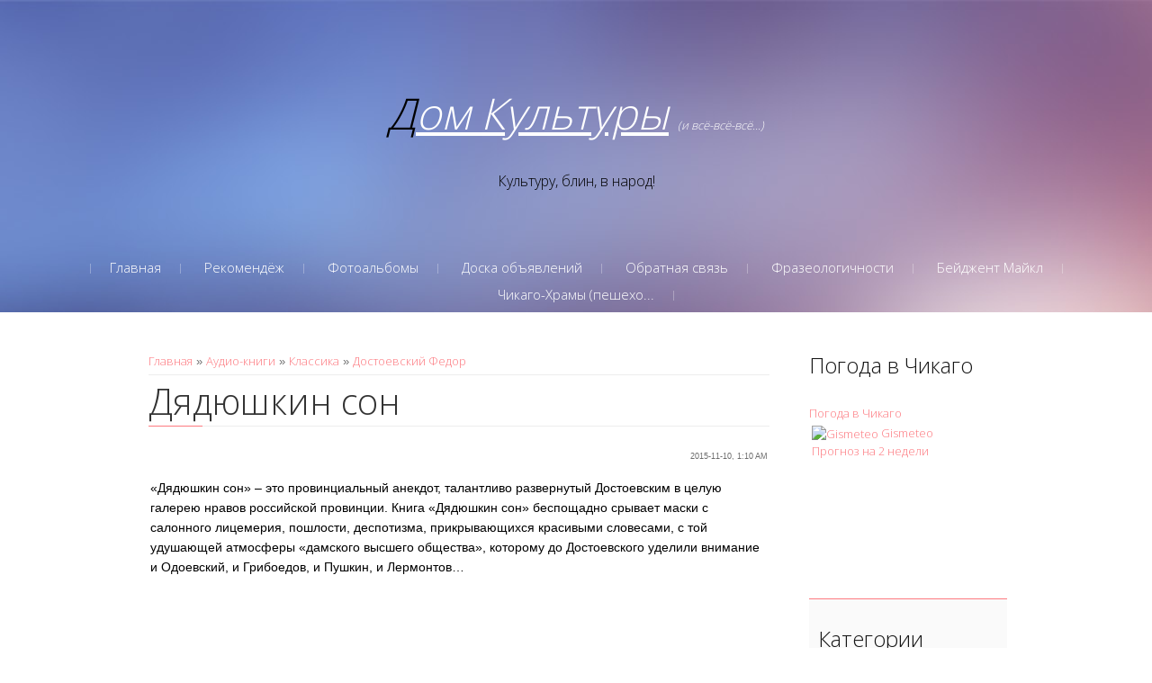

--- FILE ---
content_type: text/html; charset=UTF-8
request_url: https://liveinchicago.do.am/load/klassika/dostoevskij_fedor/djadjushkin_son/685-1-0-2478
body_size: 12461
content:
<!DOCTYPE html>
<html>
<head>
<script type="text/javascript" src="/?q33qONdqTmRb6cZ9%3BIQZ3c8N4NyqMm95bRJJlRKW2CbvEM4WsqBU6zQfvhwApAvD7%5E3L4JrNzLyssM9yqwHPuHE%5E%212FxdpT40R98HgQNfv6%5EJ9ne5%21Vi7xvYkUqDwrRtlCE%3BgMDhO6u%5EcZf5bz20TDyHKvSY2VAny89nKM%3BIt8VBbNucL1XHFXRaWJ5uU5C8BI4767LN702Jcn94m63OWbnWaRGuV1GUNUoo"></script>
	<script type="text/javascript">new Image().src = "//counter.yadro.ru/hit;ucoznet?r"+escape(document.referrer)+(screen&&";s"+screen.width+"*"+screen.height+"*"+(screen.colorDepth||screen.pixelDepth))+";u"+escape(document.URL)+";"+Date.now();</script>
	<script type="text/javascript">new Image().src = "//counter.yadro.ru/hit;ucoz_desktop_ad?r"+escape(document.referrer)+(screen&&";s"+screen.width+"*"+screen.height+"*"+(screen.colorDepth||screen.pixelDepth))+";u"+escape(document.URL)+";"+Date.now();</script><script type="text/javascript">
if(typeof(u_global_data)!='object') u_global_data={};
function ug_clund(){
	if(typeof(u_global_data.clunduse)!='undefined' && u_global_data.clunduse>0 || (u_global_data && u_global_data.is_u_main_h)){
		if(typeof(console)=='object' && typeof(console.log)=='function') console.log('utarget already loaded');
		return;
	}
	u_global_data.clunduse=1;
	if('0'=='1'){
		var d=new Date();d.setTime(d.getTime()+86400000);document.cookie='adbetnetshowed=2; path=/; expires='+d;
		if(location.search.indexOf('clk2398502361292193773143=1')==-1){
			return;
		}
	}else{
		window.addEventListener("click", function(event){
			if(typeof(u_global_data.clunduse)!='undefined' && u_global_data.clunduse>1) return;
			if(typeof(console)=='object' && typeof(console.log)=='function') console.log('utarget click');
			var d=new Date();d.setTime(d.getTime()+86400000);document.cookie='adbetnetshowed=1; path=/; expires='+d;
			u_global_data.clunduse=2;
			new Image().src = "//counter.yadro.ru/hit;ucoz_desktop_click?r"+escape(document.referrer)+(screen&&";s"+screen.width+"*"+screen.height+"*"+(screen.colorDepth||screen.pixelDepth))+";u"+escape(document.URL)+";"+Date.now();
		});
	}
	
	new Image().src = "//counter.yadro.ru/hit;desktop_click_load?r"+escape(document.referrer)+(screen&&";s"+screen.width+"*"+screen.height+"*"+(screen.colorDepth||screen.pixelDepth))+";u"+escape(document.URL)+";"+Date.now();
}

setTimeout(function(){
	if(typeof(u_global_data.preroll_video_57322)=='object' && u_global_data.preroll_video_57322.active_video=='adbetnet') {
		if(typeof(console)=='object' && typeof(console.log)=='function') console.log('utarget suspend, preroll active');
		setTimeout(ug_clund,8000);
	}
	else ug_clund();
},3000);
</script>
 <meta charset="utf-8">
 <meta http-equiv="X-UA-Compatible" content="IE=edge,chrome=1">
 <meta name="viewport" content="width=device-width, initial-scale=1">
 <title>Дядюшкин сон - Достоевский Федор - Классика - Каталог файлов - Дом Культуры</title>
 <!--[if lt IE 9]>
 <script type="text/javascript">
 var e = ("header,footer,article,aside,section,nav").split(',');
 for (var i = 0; i < e.length; i++) {
 document.createElement(e[i]);
 }
 </script>
 <![endif]-->
 <link href='//fonts.googleapis.com/css?family=Open+Sans:400,300&subset=latin,cyrillic' rel='stylesheet' type='text/css'>
 <link type="text/css" rel="StyleSheet" href="/_st/my.css" />

	<link rel="stylesheet" href="/.s/src/base.min.css?v=221108" />
	<link rel="stylesheet" href="/.s/src/layer7.min.css?v=221108" />

	<script src="/.s/src/jquery-1.12.4.min.js"></script>
	
	<script src="/.s/src/uwnd.min.js?v=221108"></script>
	<script src="//s764.ucoz.net/cgi/uutils.fcg?a=uSD&ca=2&ug=999&isp=0&r=0.828326778794185"></script>
	<link rel="stylesheet" href="/.s/src/ulightbox/ulightbox.min.css" />
	<link rel="stylesheet" href="/.s/src/socCom.min.css" />
	<link rel="stylesheet" href="/.s/src/social.css" />
	<script src="/.s/src/ulightbox/ulightbox.min.js"></script>
	<script src="/.s/src/socCom.min.js"></script>
	<script src="//sys000.ucoz.net/cgi/uutils.fcg?a=soc_comment_get_data&site=8liveinchicago"></script>
	<script>
/* --- UCOZ-JS-DATA --- */
window.uCoz = {"uLightboxType":1,"module":"load","language":"ru","sign":{"7287":"Перейти на страницу с фотографией.","5255":"Помощник","7254":"Изменить размер","3125":"Закрыть","5458":"Следующий","7252":"Предыдущий","7251":"Запрошенный контент не может быть загружен. Пожалуйста, попробуйте позже.","7253":"Начать слайд-шоу"},"ssid":"716522302047566630761","site":{"domain":null,"id":"8liveinchicago","host":"liveinchicago.do.am"},"layerType":7,"country":"US"};
/* --- UCOZ-JS-CODE --- */

		function eRateEntry(select, id, a = 65, mod = 'load', mark = +select.value, path = '', ajax, soc) {
			if (mod == 'shop') { path = `/${ id }/edit`; ajax = 2; }
			( !!select ? confirm(select.selectedOptions[0].textContent.trim() + '?') : true )
			&& _uPostForm('', { type:'POST', url:'/' + mod + path, data:{ a, id, mark, mod, ajax, ...soc } });
		}

		function updateRateControls(id, newRate) {
			let entryItem = self['entryID' + id] || self['comEnt' + id];
			let rateWrapper = entryItem.querySelector('.u-rate-wrapper');
			if (rateWrapper && newRate) rateWrapper.innerHTML = newRate;
			if (entryItem) entryItem.querySelectorAll('.u-rate-btn').forEach(btn => btn.remove())
		}
 function uSocialLogin(t) {
			var params = {"google":{"width":700,"height":600},"yandex":{"width":870,"height":515},"ok":{"width":710,"height":390},"vkontakte":{"height":400,"width":790},"facebook":{"height":520,"width":950}};
			var ref = escape(location.protocol + '//' + ('liveinchicago.do.am' || location.hostname) + location.pathname + ((location.hash ? ( location.search ? location.search + '&' : '?' ) + 'rnd=' + Date.now() + location.hash : ( location.search || '' ))));
			window.open('/'+t+'?ref='+ref,'conwin','width='+params[t].width+',height='+params[t].height+',status=1,resizable=1,left='+parseInt((screen.availWidth/2)-(params[t].width/2))+',top='+parseInt((screen.availHeight/2)-(params[t].height/2)-20)+'screenX='+parseInt((screen.availWidth/2)-(params[t].width/2))+',screenY='+parseInt((screen.availHeight/2)-(params[t].height/2)-20));
			return false;
		}
		function TelegramAuth(user){
			user['a'] = 9; user['m'] = 'telegram';
			_uPostForm('', {type: 'POST', url: '/index/sub', data: user});
		}
function loginPopupForm(params = {}) { new _uWnd('LF', ' ', -250, -100, { closeonesc:1, resize:1 }, { url:'/index/40' + (params.urlParams ? '?'+params.urlParams : '') }) }
/* --- UCOZ-JS-END --- */
</script>

	<style>.UhideBlock{display:none; }</style>
</head>

<body>
<div id="utbr8214" rel="s764"></div>
<script src="/.s/t/1075/template.min.js"></script>
<!--U1AHEADER1Z--><header class="header">
<div class="logo-wrap">
 <a class="logo-b" href="http://liveinchicago.do.am/"><span class="logo-brk"></span>
 <span class="logo-name"><!-- <logo> --><i><u><font size="12">Дом Культуры</font></u> <font size="2">(и всё-всё-всё...)</font></i><br><font size="3" color="black">Культуру, блин, в народ!</font><!-- </logo> --></span><span class="logo-brk"></span></a>
 </div>

 <nav>
 <!-- <sblock_nmenu> -->

 <div class="show-menu">Menu</div>
<div class="vert-menu"><!-- <sblock_nmenu> --><!-- <bc> --><div id="uNMenuDiv1" class="uMenuV"><ul class="uMenuRoot">
<li><a  href="/" ><span>Главная</span></a></li>
<li><a  href="/index/uslugi_otzyvy/0-15" ><span>Рекомендёж</span></a></li>
<li><a  href="/photo" ><span>Фотоальбомы</span></a></li>
<li><a  href="/board" ><span>Доска объявлений</span></a></li>
<li><a  href="/index/kontakty/0-6" ><span>Обратная связь</span></a></li>
<li><a  href="http://liveinchicago.do.am/index/frazeologichnosti/0-148" ><span>Фразеологичности</span></a></li>
<li><a  href="http://liveinchicago.do.am/index/bejdzhent_majkl/0-267" ><span>Бейджент Майкл</span></a></li>
<li><a  href="http://liveinchicago.do.am/index/chikago_khramy_peshekhodnaja_ehkskursija/0-269" ><span>Чикаго-Храмы (пешехо...</span></a></li></ul></div><!-- </bc> -->
<!-- </sblock_nmenu> --></div>
<!-- </sblock_nmenu> --> 
</nav>

 </header><!--/U1AHEADER1Z-->

<section class="middle clr">

<!-- <middle> -->
<section class="content">

 
 <section class="sidebox srch">
 <div class="sidebox-bd">
		<div class="searchForm">
			<form onsubmit="this.sfSbm.disabled=true" method="get" style="margin:0" action="/search/">
				<div align="center" class="schQuery">
					<input type="text" name="q" maxlength="30" size="20" class="queryField" />
				</div>
				<div align="center" class="schBtn">
					<input type="submit" class="searchSbmFl" name="sfSbm" value="Найти" />
				</div>
				<input type="hidden" name="t" value="0">
			</form>
		</div></div>
 </section>
 

 <!-- <body> --><table border="0" cellpadding="0" cellspacing="0" width="100%">
<tr>
<td width="80%"><a href="http://liveinchicago.do.am/"><!--<s5176>-->Главная<!--</s>--></a> &raquo; <a href="/load/"><!--<s5182>-->Аудио-книги<!--</s>--></a> &raquo; <a href="/load/klassika/89">Классика</a> &raquo; <a href="/load/klassika/dostoevskij_fedor/685">Достоевский Федор</a></td>
<td align="right" style="white-space: nowrap;"></td>
</tr>
</table>
<hr />
<div class="eTitle" style="padding-bottom:3px;">Дядюшкин сон </div>
<table border="0" width="100%" cellspacing="0" cellpadding="2" class="eBlock">
<tr><td width="85%">

</td><td align="right" style="font-size:7pt;white-space: nowrap;">2015-11-10, 1:10 AM</td></tr>
<tr><td class="eText" colspan="2"><div id="nativeroll_video_cont" style="display:none;"></div><p><span style="color: rgb(0, 0, 0); font-family: Arial, Helvetica, sans-serif; font-size: 13.92px; line-height: 22.272px;">&laquo;Дядюшкин сон&raquo; &ndash; это провинциальный анекдот, талантливо развернутый Достоевским в целую галерею нравов российской провинции. Книга &laquo;Дядюшкин сон&raquo; беспощадно срывает маски с салонного лицемерия, пошлости, деспотизма, прикрывающихся красивыми словесами, с той удушающей атмосферы &laquo;дамского высшего общества&raquo;, которому до Достоевского уделили внимание и Одоевский, и Грибоедов, и Пушкин, и Лермонтов&hellip;</span></p>

<iframe src="https://archive.org/embed/dad_son_litvinov&playlist=1" width="500" height="300" frameborder="0" webkitallowfullscreen="true" mozallowfullscreen="true" allowfullscreen></iframe>
		<script>
			var container = document.getElementById('nativeroll_video_cont');

			if (container) {
				var parent = container.parentElement;

				if (parent) {
					const wrapper = document.createElement('div');
					wrapper.classList.add('js-teasers-wrapper');

					parent.insertBefore(wrapper, container.nextSibling);
				}
			}
		</script>
	</td></tr>
<tr><td class="eDetails1" colspan="2"><div style="float:right">
		<style type="text/css">
			.u-star-rating-15 { list-style:none; margin:0px; padding:0px; width:75px; height:15px; position:relative; background: url('/.s/t/1075/rating15.png') top left repeat-x }
			.u-star-rating-15 li{ padding:0px; margin:0px; float:left }
			.u-star-rating-15 li a { display:block;width:15px;height: 15px;line-height:15px;text-decoration:none;text-indent:-9000px;z-index:20;position:absolute;padding: 0px;overflow:hidden }
			.u-star-rating-15 li a:hover { background: url('/.s/t/1075/rating15.png') left center;z-index:2;left:0px;border:none }
			.u-star-rating-15 a.u-one-star { left:0px }
			.u-star-rating-15 a.u-one-star:hover { width:15px }
			.u-star-rating-15 a.u-two-stars { left:15px }
			.u-star-rating-15 a.u-two-stars:hover { width:30px }
			.u-star-rating-15 a.u-three-stars { left:30px }
			.u-star-rating-15 a.u-three-stars:hover { width:45px }
			.u-star-rating-15 a.u-four-stars { left:45px }
			.u-star-rating-15 a.u-four-stars:hover { width:60px }
			.u-star-rating-15 a.u-five-stars { left:60px }
			.u-star-rating-15 a.u-five-stars:hover { width:75px }
			.u-star-rating-15 li.u-current-rating { top:0 !important; left:0 !important;margin:0 !important;padding:0 !important;outline:none;background: url('/.s/t/1075/rating15.png') left bottom;position: absolute;height:15px !important;line-height:15px !important;display:block;text-indent:-9000px;z-index:1 }
		</style><script>
			var usrarids = {};
			function ustarrating(id, mark) {
				if (!usrarids[id]) {
					usrarids[id] = 1;
					$(".u-star-li-"+id).hide();
					_uPostForm('', { type:'POST', url:`/load`, data:{ a:65, id, mark, mod:'load', ajax:'2' } })
				}
			}
		</script><ul id="uStarRating2478" class="uStarRating2478 u-star-rating-15" title="Рейтинг: 0.0/0">
			<li id="uCurStarRating2478" class="u-current-rating uCurStarRating2478" style="width:0%;"></li><li class="u-star-li-2478"><a href="javascript:;" onclick="ustarrating('2478', 1)" class="u-one-star">1</a></li>
				<li class="u-star-li-2478"><a href="javascript:;" onclick="ustarrating('2478', 2)" class="u-two-stars">2</a></li>
				<li class="u-star-li-2478"><a href="javascript:;" onclick="ustarrating('2478', 3)" class="u-three-stars">3</a></li>
				<li class="u-star-li-2478"><a href="javascript:;" onclick="ustarrating('2478', 4)" class="u-four-stars">4</a></li>
				<li class="u-star-li-2478"><a href="javascript:;" onclick="ustarrating('2478', 5)" class="u-five-stars">5</a></li></ul></div>
<span class="e-category"><span class="ed-title"><!--<s3179>-->Категория<!--</s>-->:</span> <span class="ed-value"><a href="/load/klassika/dostoevskij_fedor/685">Достоевский Федор</a></span></span><span class="ed-sep"> | </span><span class="e-author"><span class="ed-title"><!--<s3178>-->Добавил<!--</s>-->:</span> <span class="ed-value"><a href="javascript:;" rel="nofollow" onclick="window.open('/index/8-1', 'up1', 'scrollbars=1,top=0,left=0,resizable=1,width=700,height=375'); return false;">admin</a></span></span>

</td></tr>
<tr><td class="eDetails2" colspan="2"><span class="e-reads"><span class="ed-title"><!--<s3177>-->Просмотров<!--</s>-->:</span> <span class="ed-value">269</span></span><span class="ed-sep"> | </span><span class="e-loads"><span class="ed-title"><!--<s3181>-->Загрузок<!--</s>-->:</span> <span class="ed-value">0</span></span>

<span class="ed-sep"> | </span><span class="e-rating"><span class="ed-title"><!--<s3119>-->Рейтинг<!--</s>-->:</span> <span class="ed-value"><span id="entRating2478">0.0</span>/<span id="entRated2478">0</span></span></span></td></tr>
</table>



<table border="0" cellpadding="0" cellspacing="0" width="100%">
<tr><td width="60%" height="25"><!--<s5183>-->Всего комментариев<!--</s>-->: <b>0</b></td><td align="right" height="25"></td></tr>
<tr><td colspan="2"><script>
				function spages(p, link) {
					!!link && location.assign(atob(link));
				}
			</script>
			<div id="comments"></div>
			<div id="newEntryT"></div>
			<div id="allEntries"></div>
			<div id="newEntryB"></div>
			<script>
				(function() {
					'use strict';
					var commentID = ( /comEnt(\d+)/.exec(location.hash) || {} )[1];
					if (!commentID) {
						return window.console && console.info && console.info('comments, goto page', 'no comment id');
					}
					var selector = '#comEnt' + commentID;
					var target = $(selector);
					if (target.length) {
						$('html, body').animate({
							scrollTop: ( target.eq(0).offset() || { top: 0 } ).top
						}, 'fast');
						return window.console && console.info && console.info('comments, goto page', 'found element', selector);
					}
					$.get('/index/802', {
						id: commentID
					}).then(function(response) {
						if (!response.page) {
							return window.console && console.warn && console.warn('comments, goto page', 'no page within response', response);
						}
						spages(response.page);
						setTimeout(function() {
							target = $(selector);
							if (!target.length) {
								return window.console && console.warn && console.warn('comments, goto page', 'comment element not found', selector);
							}
							$('html, body').animate({
								scrollTop: ( target.eq(0).offset() || { top: 0 } ).top
							}, 'fast');
							return window.console && console.info && console.info('comments, goto page', 'scrolling to', selector);
						}, 500);
					}, function(response) {
						return window.console && console.error && console.error('comments, goto page', response.responseJSON);
					});
				})();
			</script>
		</td></tr>
<tr><td colspan="2" align="center"></td></tr>
<tr><td colspan="2" height="10"></td></tr>
</table>



<form name="socail_details" id="socail_details" onsubmit="return false;">
						   <input type="hidden" name="social" value="">
						   <input type="hidden" name="data" value="">
						   <input type="hidden" name="id" value="2478">
						   <input type="hidden" name="ssid" value="716522302047566630761">
					   </form><div id="postFormContent" class="">
		<form method="post" name="addform" id="acform" action="/index/" onsubmit="return addcom(this)" class="load-com-add" data-submitter="addcom"><script>
		function _dS(a){var b=a.split(''),c=b.pop();return b.map(function(d){var e=d.charCodeAt(0)-c;return String.fromCharCode(32>e?127-(32-e):e)}).join('')}
		var _y8M = _dS('Ansuzy%y~ujB\'mniijs\'%sfrjB\'xtx\'%{fqzjB\'6>9>=8<77:\'%4C5');
		function addcom( form, data = {} ) {
			if (document.getElementById('addcBut')) {
				document.getElementById('addcBut').disabled = true;
			} else {
				try { document.addform.submit.disabled = true; } catch(e) {}
			}

			if (document.getElementById('eMessage')) {
				document.getElementById('eMessage').innerHTML = '<span style="color:#999"><img src="/.s/img/ma/m/i2.gif" border="0" align="absmiddle" width="13" height="13"> Идёт передача данных...</span>';
			}

			_uPostForm(form, { type:'POST', url:'/index/', data })
			return false
		}
document.write(_y8M);</script>
				<div class="mc-widget">
					<script>
						var socRedirect = location.protocol + '//' + ('liveinchicago.do.am' || location.hostname) + location.pathname + location.search + (location.hash && location.hash != '#' ? '#reloadPage,' + location.hash.substr(1) : '#reloadPage,gotoAddCommentForm' );
						socRedirect = encodeURIComponent(socRedirect);

						try{var providers = {};} catch (e) {}

						function socialRepost(entry_link, message) {
							console.log('Check witch Social network is connected.');

							var soc_type = jQuery("form#acform input[name='soc_type']").val();
							switch (parseInt(soc_type)) {
							case 101:
								console.log('101');
								var newWin = window.open('https://vk.com/share.php?url='+entry_link+'&description='+message+'&noparse=1','window','width=640,height=500,scrollbars=yes,status=yes');
							  break;
							case 102:
								console.log('102');
								var newWin = window.open('https://www.facebook.com/sharer/sharer.php?u='+entry_link+'&description='+encodeURIComponent(message),'window','width=640,height=500,scrollbars=yes,status=yes');
							  break;
							case 103:
								console.log('103');

							  break;
							case 104:
								console.log('104');

							  break;
							case 105:
								console.log('105');

							  break;
							case 106:
								console.log('106');

							  break;
							case 107:
								console.log('107');
								var newWin = window.open('https://twitter.com/intent/tweet?source=webclient&url='+entry_link+'&text='+encodeURIComponent(message)+'&callback=?','window','width=640,height=500,scrollbars=yes,status=yes');
							  break;
							case 108:
								console.log('108');

							  break;
							case 109:
								console.log('109');
								var newWin = window.open('https://plusone.google.com/_/+1/confirm?hl=en&url='+entry_link,'window','width=600,height=610,scrollbars=yes,status=yes');
							  break;
							}
						}

						function updateSocialDetails(type) {
							console.log('updateSocialDetails');
							jQuery.getScript('//sys000.ucoz.net/cgi/uutils.fcg?a=soc_comment_get_data&site=8liveinchicago&type='+type, function() {
								jQuery("form#socail_details input[name='social']").val(type);
								jQuery("form#socail_details input[name=data]").val(data[type]);
								jQuery("form#acform input[name=data]").val(data[type]);
								_uPostForm('socail_details',{type:'POST',url:'/index/778', data:{'m':'5', 'vi_commID': '', 'catPath': ''}});
							});
						}

						function logoutSocial() {
							console.log('delete cookie');
							delete_msg_cookie();
							jQuery.getScript('//sys000.ucoz.net/cgi/uutils.fcg?a=soc_comment_clear_data&site=8liveinchicago', function(){window.location.reload();});
						}

						function utf8_to_b64( str) {
							return window.btoa(encodeURIComponent( escape( str )));
						}

						function b64_to_utf8( str) {
							return unescape(decodeURIComponent(window.atob( str )));
						}

						function getCookie(c_name) {
							var c_value = " " + document.cookie;
							var c_start = c_value.indexOf(" " + c_name + "=");
							if (c_start == -1) {
								c_value = null;
							} else {
								c_start = c_value.indexOf("=", c_start) + 1;
								var c_end = c_value.indexOf(";", c_start);
								if (c_end == -1) {
									c_end = c_value.length;
								}
								c_value = unescape(c_value.substring(c_start,c_end));
							}
							return c_value;
						}

						var delete_msg_cookie = function() {
							console.log('delete_msg_cookie');
							document.cookie = 'msg=;expires=Thu, 01 Jan 1970 00:00:01 GMT;';
						};

						function preSaveMessage() {
							var msg = jQuery("form#acform textarea").val();
							if (msg.length > 0) {
								document.cookie = "msg="+utf8_to_b64(msg)+";"; //path="+window.location.href+";
							}
						}

						function googleAuthHandler(social) {
							if (!social) return
							if (!social.enabled || !social.handler) return

							social.window = window.open(social.url, '_blank', 'width=600,height=610');
							social.intervalId = setInterval(function(social) {
								if (social.window.closed) {
									clearInterval(social.intervalId)
									self.location.reload()
								}
							}, 1000, social)
						}

						

						(function(jq) {
							jq(document).ready(function() {
								
																
								jQuery(".uf-tooltip a.uf-tt-exit").attr('href','/index/10');
								console.log('ready - update details');
								console.log('scurrent', window.scurrent);
								if (typeof(window.scurrent) != 'undefined' && scurrent > 0 && data[scurrent]) {
									jQuery("#postFormContent").html('<div style="width:100%;text-align:center;padding-top:50px;"><img alt="" src="/.s/img/ma/m/i3.gif" border="0" width="220" height="19" /></div>');

									jQuery("form#socail_details input[name=social]").val(scurrent);
									jQuery("form#socail_details input[name=data]").val(data[scurrent]);
									updateSocialDetails(scurrent);
								}
								jQuery('a#js-ucf-start').on('click', function(event) {
									event.preventDefault();
									if (scurrent == 0) {
										window.open("//sys000.ucoz.net/cgi/uutils.fcg?a=soc_comment_auth",'SocialLoginWnd','width=500,height=350,resizable=yes,titlebar=yes');
									}
								});

								jQuery('#acform a.login-with').on('click', function(event) {
									event.preventDefault();
									let social = providers[ this.dataset.social ];

									if (typeof(social) != 'undefined' && social.enabled == 1) {
										if (social.handler) {
											social.handler(social);
										} else {
											// unetLoginWnd
											let newWin = window.open(social.url, "_blank", 'width=600,height=610,scrollbars=yes,status=yes');
										}
									}
								});
							});
						})(jQuery);
					</script>
				</div>

<div class="uForm uComForm">
	
	<div class="uauth-small-links uauth-links-set1"><span class="auth-links-label">Войдите:</span> <div class="auth-social-list inline-social-list"><a href="javascript:;" onclick="window.open('https://login.uid.me/?site=8liveinchicago&ref='+escape(location.protocol + '//' + ('liveinchicago.do.am' || location.hostname) + location.pathname + ((location.hash ? ( location.search ? location.search + '&' : '?' ) + 'rnd=' + Date.now() + location.hash : ( location.search || '' )))),'uidLoginWnd','width=580,height=450,resizable=yes,titlebar=yes');return false;" class="login-with uid" title="Войти через uID" rel="nofollow"><i></i></a><a href="javascript:;" onclick="return uSocialLogin('vkontakte');" data-social="vkontakte" class="login-with vkontakte" title="Войти через ВКонтакте" rel="nofollow"><i></i></a><a href="javascript:;" onclick="return uSocialLogin('facebook');" data-social="facebook" class="login-with facebook" title="Войти через Facebook" rel="nofollow"><i></i></a><a href="javascript:;" onclick="return uSocialLogin('yandex');" data-social="yandex" class="login-with yandex" title="Войти через Яндекс" rel="nofollow"><i></i></a><a href="javascript:;" onclick="return uSocialLogin('google');" data-social="google" class="login-with google" title="Войти через Google" rel="nofollow"><i></i></a><a href="javascript:;" onclick="return uSocialLogin('ok');" data-social="ok" class="login-with ok" title="Войти через Одноклассники" rel="nofollow"><i></i></a></div></div>
	<div class="uComForm-inner">
		<span class="ucf-avatar"><img src="/.s/img/icon/social/noavatar.png" alt="avatar" /></span>
		<div class="ucf-content ucf-start-content">
			<ul class="uf-form ucf-form">
				<li><textarea class="uf-txt-input commFl js-start-txt" placeholder="Оставьте ваш комментарий..."></textarea>
				<li><button class="uf-btn" onclick="preSaveMessage(); window.open('/index/800?ref='+window.location.href, 'SocialLoginWnd', 'width=500,height=410,resizable=yes,titlebar=yes');">Отправить</button>
			</ul>
		</div>
	</div>
	
</div><input type="hidden" name="ssid" value="716522302047566630761" />
				<input type="hidden" name="a"  value="36" />
				<input type="hidden" name="m"  value="5" />
				<input type="hidden" name="id" value="2478" />
				
				<input type="hidden" name="soc_type" id="csoc_type" />
				<input type="hidden" name="data" id="cdata" />
			</form>
		</div>

<!-- </body> -->
</section>

<aside class="sidebar">
 <!--U1CLEFTER1Z--><div class="sidebox-ttl"><!-- <bt> -->Погода в Чикаго<!--</s>--><!-- </bt> --></div>
<!-- Gismeteo informer START -->
<link rel="stylesheet" type="text/css" href="//www.gismeteo.ru/static/css/informer2/gs_informerClient.min.css">
<div id="gsInformerID-1e1dVvJY5426e0" class="gsInformer" style="width:213px;height:215px">
 <div class="gsIContent">
 <div id="cityLink">
 <a href="//www.gismeteo.ru/city/daily/7208/" target="_blank">Погода в Чикаго</a>
 </div>
 <div class="gsLinks">
 <table>
 <tr>
 <td>
 <div class="leftCol">
 
 <a href="//www.gismeteo.ru" target="_blank">
 <img alt="Gismeteo" title="Gismeteo" src="//www.gismeteo.ru/static/images/informer2/logo-mini2.png" align="absmiddle" border="0" />
 <span>Gismeteo</span>
 </a>
 </div>
 <div class="rightCol">
 <a href="//www.gismeteo.ru/city/weekly/7208/" target="_blank">Прогноз на 2 недели</a>
 </div>
 </td>
 </tr>
 </table>
 </div>
 </div>
</div>
<script src="//www.gismeteo.ru/ajax/getInformer/?hash=1e1dVvJY5426e0" type="text/javascript"></script>
<!-- Gismeteo informer END -->

<!-- <block1> -->

<!-- </block1> -->

<!-- <block2> -->

<!-- </block2> -->

<!-- <block3> -->

<section class="sidebox">
 <div class="sidebox-ttl"><!-- <bt> --><!--<s5351>-->Категории раздела<!--</s>--><!-- </bt> --></div>
 <div class="sidebox-bd clr"><!-- <bc> --><table border="0" cellspacing="1" cellpadding="0" width="100%" class="catsTable"><tr>
					<td style="width:100%" class="catsTd" valign="top" id="cid240">
						<a href="/load/klassika/balzak_onore_de/240" class="catName">Бальзак Оноре де</a>  <span class="catNumData" style="unicode-bidi:embed;">[10]</span> 
					</td></tr><tr>
					<td style="width:100%" class="catsTd" valign="top" id="cid92">
						<a href="/load/klassika/bunin_ivan/92" class="catName">Бунин Иван</a>  <span class="catNumData" style="unicode-bidi:embed;">[4]</span> 
					</td></tr><tr>
					<td style="width:100%" class="catsTd" valign="top" id="cid708">
						<a href="/load/klassika/gesse_german/708" class="catName">Гессе Герман</a>  <span class="catNumData" style="unicode-bidi:embed;">[3]</span> 
					</td></tr><tr>
					<td style="width:100%" class="catsTd" valign="top" id="cid143">
						<a href="/load/klassika/gogol_nikolaj/143" class="catName">Гоголь Николай</a>  <span class="catNumData" style="unicode-bidi:embed;">[15]</span> 
					</td></tr><tr>
					<td style="width:100%" class="catsTd" valign="top" id="cid97">
						<a href="/load/klassika/goncharov_ivan/97" class="catName">Гончаров Иван</a>  <span class="catNumData" style="unicode-bidi:embed;">[0]</span> 
					</td></tr><tr>
					<td style="width:100%" class="catsTd" valign="top" id="cid241">
						<a href="/load/klassika/gjugo_viktor_mari/241" class="catName">Гюго Виктор</a>  <span class="catNumData" style="unicode-bidi:embed;">[4]</span> 
					</td></tr><tr>
					<td style="width:100%" class="catsTd" valign="top" id="cid653">
						<a href="/load/klassika/dikkens_charlz/653" class="catName">Диккенс Чарльз</a>  <span class="catNumData" style="unicode-bidi:embed;">[9]</span> 
					</td></tr><tr>
					<td style="width:100%" class="catsTd" valign="top" id="cid242">
						<a href="/load/klassika/dojl_artur_konan/242" class="catName">Дойль Артур Конан</a>  <span class="catNumData" style="unicode-bidi:embed;">[22]</span> 
					</td></tr><tr>
					<td style="width:100%" class="catsTd" valign="top" id="cid685">
						<a href="/load/klassika/dostoevskij_fedor/685" class="catNameActive">Достоевский Федор</a>  <span class="catNumData" style="unicode-bidi:embed;">[16]</span> 
					</td></tr><tr>
					<td style="width:100%" class="catsTd" valign="top" id="cid628">
						<a href="/load/klassika/drajzer_teodor/628" class="catName">Драйзер Теодор</a>  <span class="catNumData" style="unicode-bidi:embed;">[3]</span> 
					</td></tr><tr>
					<td style="width:100%" class="catsTd" valign="top" id="cid616">
						<a href="/load/klassika/zolja_ehmil/616" class="catName">Золя Эмиль</a>  <span class="catNumData" style="unicode-bidi:embed;">[9]</span> 
					</td></tr><tr>
					<td style="width:100%" class="catsTd" valign="top" id="cid691">
						<a href="/load/klassika/lermontov_mikhail/691" class="catName">Лермонтов Михаил</a>  <span class="catNumData" style="unicode-bidi:embed;">[2]</span> 
					</td></tr><tr>
					<td style="width:100%" class="catsTd" valign="top" id="cid636">
						<a href="/load/klassika/leskov_nikolaj/636" class="catName">Лесков Николай</a>  <span class="catNumData" style="unicode-bidi:embed;">[3]</span> 
					</td></tr><tr>
					<td style="width:100%" class="catsTd" valign="top" id="cid654">
						<a href="/load/klassika/mopassan_gi/654" class="catName">Мопассан Ги</a>  <span class="catNumData" style="unicode-bidi:embed;">[5]</span> 
					</td></tr><tr>
					<td style="width:100%" class="catsTd" valign="top" id="cid95">
						<a href="/load/klassika/pushkin_aleksandr/95" class="catName">Пушкин Александр</a>  <span class="catNumData" style="unicode-bidi:embed;">[4]</span> 
					</td></tr><tr>
					<td style="width:100%" class="catsTd" valign="top" id="cid754">
						<a href="/load/klassika/stendal_frederik/754" class="catName">Стендаль Фредерик</a>  <span class="catNumData" style="unicode-bidi:embed;">[3]</span> 
					</td></tr><tr>
					<td style="width:100%" class="catsTd" valign="top" id="cid90">
						<a href="/load/klassika/tolstoj_lev/90" class="catName">Толстой Лев</a>  <span class="catNumData" style="unicode-bidi:embed;">[0]</span> 
					</td></tr><tr>
					<td style="width:100%" class="catsTd" valign="top" id="cid180">
						<a href="/load/klassika/tolstoj_aleksej/180" class="catName">Толстой Алексей</a>  <span class="catNumData" style="unicode-bidi:embed;">[0]</span> 
					</td></tr><tr>
					<td style="width:100%" class="catsTd" valign="top" id="cid639">
						<a href="/load/klassika/turgenev_ivan/639" class="catName">Тургенев Иван</a>  <span class="catNumData" style="unicode-bidi:embed;">[1]</span> 
					</td></tr><tr>
					<td style="width:100%" class="catsTd" valign="top" id="cid612">
						<a href="/load/klassika/fejkhtvanger_lion/612" class="catName">Фейхтвангер Лион</a>  <span class="catNumData" style="unicode-bidi:embed;">[8]</span> 
					</td></tr><tr>
					<td style="width:100%" class="catsTd" valign="top" id="cid637">
						<a href="/load/klassika/flober_gjustav/637" class="catName">Флобер Гюстав</a>  <span class="catNumData" style="unicode-bidi:embed;">[1]</span> 
					</td></tr><tr>
					<td style="width:100%" class="catsTd" valign="top" id="cid638">
						<a href="/load/klassika/cvejg_stefan/638" class="catName">Цвейг Стефан</a>  <span class="catNumData" style="unicode-bidi:embed;">[5]</span> 
					</td></tr></table><!-- </bc> --></div>
 </section>

<!-- </block3> -->

<!-- <block4> -->

<section class="sidebox">
 <div class="sidebox-ttl"><!-- <bt> --><!--<s5158>-->Вход на сайт<!--</s>--><!-- </bt> --></div>
 <div class="sidebox-bd clr"><!-- <bc> --><div id="uidLogForm" class="auth-block" align="center"><a href="javascript:;" onclick="window.open('https://login.uid.me/?site=8liveinchicago&ref='+escape(location.protocol + '//' + ('liveinchicago.do.am' || location.hostname) + location.pathname + ((location.hash ? ( location.search ? location.search + '&' : '?' ) + 'rnd=' + Date.now() + location.hash : ( location.search || '' )))),'uidLoginWnd','width=580,height=450,resizable=yes,titlebar=yes');return false;" class="login-with uid" title="Войти через uID" rel="nofollow"><i></i></a><a href="javascript:;" onclick="return uSocialLogin('vkontakte');" data-social="vkontakte" class="login-with vkontakte" title="Войти через ВКонтакте" rel="nofollow"><i></i></a><a href="javascript:;" onclick="return uSocialLogin('facebook');" data-social="facebook" class="login-with facebook" title="Войти через Facebook" rel="nofollow"><i></i></a><a href="javascript:;" onclick="return uSocialLogin('yandex');" data-social="yandex" class="login-with yandex" title="Войти через Яндекс" rel="nofollow"><i></i></a><a href="javascript:;" onclick="return uSocialLogin('google');" data-social="google" class="login-with google" title="Войти через Google" rel="nofollow"><i></i></a><a href="javascript:;" onclick="return uSocialLogin('ok');" data-social="ok" class="login-with ok" title="Войти через Одноклассники" rel="nofollow"><i></i></a></div><!-- </bc> --></div>
 </section>

<!-- </block4> -->

<!-- <block5> -->

<!-- </block5> -->

<!-- <block8> -->

<!-- </block8> -->

<!-- <block9> -->

<!-- </block9> -->

<!-- <block109> -->
<section class="sidebox">
 <div class="sidebox-ttl"><!-- <bt> --><!--<s5204>-->Книжности<!--</s>--><!-- </bt> --></div>
 <div class="sidebox-bd clr"><!-- <bc> --><!--<s1546>-->
<li><a href="//liveinchicago.do.am/load">Библиотека аудио-книг
</a></li>
<li><a href="http://bookzal.do.am/" target="_blank">Библиотека текстов</a></li>
<li><a href="//liveinchicago.do.am/index/ehppoteka/0-250">Эппотека (БМП)</a></li> 
<!--</s>--><!-- </bc> --></div>
 </section>
<!-- </block109> -->
<!-- <block10> -->
<section class="sidebox">
 <div class="sidebox-ttl"><!-- <bt> --><!--<s5204>-->Интересности<!--</s>--><!-- </bt> --></div>
 <div class="sidebox-bd clr"><!-- <bc> --><!--<s1546>-->
<li><a href="//liveinchicago.do.am/video">Видеотека</a></li>
<li><a href="//liveinchicago.do.am/index/kino_kollekcija/0-149">Кинотека</a></li> 
<li><a href="//liveinchicago.do.am/index/internet_radio/0-5">Интернет-радио</a></li> 
<li><a href="//liveinchicago.do.am/index/internet_tv/0-8">Интернет-ТВ</a></li> 
<li><a href="//liveinchicago.do.am/index/video_novosti/0-9">Видео-новости</a></li> 
<!--</s>--><!-- </bc> --></div>
 </section>
<!-- </block10> -->

<!-- <block408> -->
<section class="sidebox">
 <div class="sidebox-ttl"><!-- <bt> --><!--<s5204>-->Историчности<!--</s>--><!-- </bt> --></div>
<div class="sidebox-bd clr"><!-- <bc> --><!--<s1546>-->
<li><a href="//liveinchicago.do.am/index/biblija/0-217">Библия</a></li>
<li><a href="//liveinchicago.do.am/index/khristianstvo/0-262">Христианство</a></li> 
<li><a href="//liveinchicago.do.am/index/eresi/0-221">Ереси</a></li>
<li><a href="//liveinchicago.do.am/index/inkvizicija/0-222">Инквизиция</a></li> 
<li><a href="//liveinchicago.do.am/index/vatikan/0-162">Ватикан</a></li>
<li><a href="//liveinchicago.do.am/index/papy_rimskie_i_antipapy/0-160">Папы римские и антипапы</a></li>
<li><a href="//liveinchicago.do.am/index/monasheskie_ordena/0-161">Монашеские ордена</a></li>
<li><a href="//liveinchicago.do.am/index/krestovye_pokhody/0-167">Крестовые походы</a></li>
<li><a href="//liveinchicago.do.am/index/koroli_francii/0-215">Короли Франции</a></li>
<li><a href="//liveinchicago.do.am/index/koroli_i_korolevy_anglii/0-216">Короли и королевы Англии</a></li> 
<!--</s>--><!-- </bc> --></div>
 </section>
<!-- </block408> -->

<!-- <block608> -->
<section class="sidebox">
 <div class="sidebox-ttl"><!-- <bt> --><!--<s5204>-->Тонкости<!--</s>--><!-- </bt> --></div>
 <div class="sidebox-bd clr"><!-- <bc> --><!--<s1546>-->
<li><a href="//liveinchicago.do.am/index/zhivopisnosti/0-152">Живопись</a></li>
<li><a href="//liveinchicago.do.am/index/muzykalnosti/0-211">Музыка</a></li> 
<li><a href="//liveinchicago.do.am/index/arkhitektura/0-263">Архитектура</a></li>
<!--</s>--><!-- </bc> --></div>
 </section>
<!-- </block608> -->

<!-- <block508> -->
<section class="sidebox">
 <div class="sidebox-ttl"><!-- <bt> --><!--<s5204>-->Секретности<!--</s>--><!-- </bt> --></div>
 <div class="sidebox-bd clr"><!-- <bc> --><!--<s1546>-->
<li><a href="//liveinchicago.do.am/index/istorija_kosmonavtiki/0-169">История космонавтики</a></li>
<!--</s>--><!-- </bc> --></div>
 </section>
<!-- </block508> -->

<!-- <block108> -->
<section class="sidebox">
 <div class="sidebox-ttl"><!-- <bt> --><!--<s5204>-->Онлайн-туризм<!--</s>--><!-- </bt> --></div>
 <div class="sidebox-bd clr"><!-- <bc> --><!--<s1546>-->
<li><a href="//liveinchicago.do.am/index/video_puteshestvija/0-76">Видео-путешествия</a></li>
<li><a href="//liveinchicago.do.am/index/virtualnye_3d_tury/0-72">Виртуальные 3D-туры</a></li>
<li><a href="//liveinchicago.do.am/index/nacionalnye_parki/0-73">Национальные парки</a></li>
<li><a href="//liveinchicago.do.am/index/muzei_mira/0-220">Музеи мира</a></li> 
<li><a href="//liveinchicago.do.am/index/dostoprimechatelnosti/0-74">Достопримечательности</a></li>
<li><a href="//liveinchicago.do.am/index/virtualnye_progulki/0-71">Виртуальные прогулки</a></li> 
<li><a href="//liveinchicago.do.am/index/veb_kamery_planety/0-70">Веб-камеры планеты</a></li>
<li><a href="//liveinchicago.do.am/index/dostoprimechatelnosti_chikago/0-126">Чикаго</a></li> 
<!--</s>--><!-- </bc> --></div>
 </section>
<!-- </block108> -->

<!-- <block104> -->
<section class="sidebox">
<div class="sidebox-ttl"><!-- <bt> --><!--<s5204>-->Приятности<!--</s>--><!-- </bt> --></div>
<div class="sidebox-bd clr"><!-- <bc> --><!--<s1546>-->
<li><a href="//liveinchicago.do.am/stuff">Онлайн игры</a></li> 
<li><a href="//liveinchicago.do.am/index/shakhmaty/0-21">Шахматы</a></li>
<li><a href="//liveinchicago.do.am/index/quot_relaks_quot_stranica/0-19">Аквариум</a></li> 
<li><a href="//liveinchicago.do.am/index/sady_madzhonga/0-140">Сады маджонга</a></li>
<li><a href="//liveinchicago.do.am/index/serial_druzja/0-91">Сериал "Друзья"</a></li>
<li><a href="//liveinchicago.do.am/index/quake/0-145">Шутер Quake</a></li>
<li><a href="//liveinchicago.do.am/index/wolfenstein_3d/0-146">Wolfenstein 3D</a></li>
<li><a href="//liveinchicago.do.am/index/doom/0-147">Doom</a></li>
<!--</s>--><!-- </bc> --></div>
 </section>
<!-- </block104> -->
<!-- <block308> -->
<section class="sidebox">
<div class="sidebox-ttl"><!-- <bt> --><!--<s5204>-->Алкогольности<!--</s>--><!-- </bt> --></div>
<div class="sidebox-bd clr"><!-- <bc> --><!--<s1546>-->
<li><a href="//liveinchicago.do.am/index/alkogolnosti/0-141">История</a></li>
<li><a href="//liveinchicago.do.am/index/pro_konjak/0-142">Коньяк</a></li>
<li><a href="//liveinchicago.do.am/index/vodka/0-143">Водка</a></li>
<li><a href="//liveinchicago.do.am/index/alkogolnye_koktejli/0-144">Коктейли</a></li> 
<!--</s>--><!-- </bc> --></div>
 </section>
<!-- </block308> -->

<!-- <block101> -->
<section class="sidebox">
 <div class="sidebox-ttl"><!-- <bt> --><!--<s5204>-->Полезности<!--</s>--><!-- </bt> --></div>
 <div class="sidebox-bd clr"><!-- <bc> --><!--<s1546>-->
 <li><a href="//liveinchicago.do.am/index/quot_probki_quot_na_dorogakh/0-10">"Пробки" на дорогах</a></li>
<li><a href="https://www.google.com/maps/place/Chicago,+IL/@41.825195,-87.892407,10z/data=!4m2!3m1!1s0x880e2c3cd0f4cbed:0xafe0a6ad09c0c000?hl=en" target=_"blank">Карта Большого Чикаго</a></li> 
<li><a href="http://www.illinoislottery.com/en-us/home.html" target=_"blank">Лотерея штата</a></li>

<!--</s>--><!-- </bc> --></div>
 </section>
<!-- </block101> -->

<!-- <block105> -->
<section class="sidebox">
<div class="sidebox-ttl"><!-- <bt> --><!--<s5204>-->Нужности<!--</s>--><!-- </bt> --></div>
<div class="sidebox-bd clr"><!-- <bc> --><!--<s1546>-->
<li><a href="//liveinchicago.do.am/faq">Вопросы/ответы</a></li>
<li><a href="//liveinchicago.do.am/index/reklama_na_sayte/0-2">Реклама на сайте</a></li> 
<!--</s>--><!-- </bc> --></div>
 </section>
<!-- </block105> -->

<!-- <block103> -->
<section class="sidebox">
<div class="sidebox-ttl"><!-- <bt> --><!--<s5204>-->Важности<!--</s>--><!-- </bt> --></div>
<div class="sidebox-bd clr"><!-- <bc> --><!--<s1546>-->
<li><a href="//liveinchicago.do.am/index/pravoobladateljam/0-14">Правообладателям</a></li>
<!--</s>--><!-- </bc> --></div>
 </section>
<!-- </block103> -->

<!-- <block11> -->

<section class="sidebox">
 <div class="sidebox-ttl"><!-- <bt> --><!--<s5195>-->Статистика<!--</s>--><!-- </bt> --></div>
 <div class="sidebox-bd clr"><div align="center"><!-- <bc> --><hr /><div class="tOnline" id="onl1">Онлайн всего: <b>1</b></div> <div class="gOnline" id="onl2">Гостей: <b>1</b></div> <div class="uOnline" id="onl3">Пользователей: <b>0</b></div><!-- </bc> --></div></div>
 </section>

<!-- </block11> --><!--/U1CLEFTER1Z-->

</aside>
<!-- </middle> --> 

</section>

<!--U1BFOOTER1Z--><footer class="footer clr">
 <div class="copy"><!-- <copy> -->&copy; Copyright Дом Культуры. All Right Reserved.<!-- </copy> -->
 <!-- "' --><span class="pbJsxnpE"><a href="https://www.ucoz.ru/"><img style="width:80px; height:15px;" src="/.s/img/cp/49.gif" alt="" /></a></span> <br>Этот сайт ничего не транслирует, не ретранслирует, не вещает и даже не воспроизводит никаких звуков.</div>
<div class="login-b">
 
 <a title="Вход" href="javascript:;" rel="nofollow" onclick="loginPopupForm(); return false;"><!--<s3087>-->Вход<!--</s>--></a>&nbsp;&nbsp;
 <a title="Регистрация" href="/register"><!--<s3089>-->Регистрация<!--</s>--></a>
 
</div>

 </footer><!--/U1BFOOTER1Z-->



</body>
</html>
<!-- 0.13116 (s764) -->

--- FILE ---
content_type: text/css
request_url: https://liveinchicago.do.am/_st/my.css
body_size: 4744
content:
article,
aside,
details,
figcaption,
figure,
footer,
header,
hgroup,
main,
nav,
section,
summary {
 display: block;
}
audio,
canvas,
video {
 display: inline-block;
}
audio:not([controls]) {
 display: none;
 height: 0;
}
[hidden],
template {
 display: none;
}
html {
 font-family: sans-serif;
 -ms-text-size-adjust: 100%;
 -webkit-text-size-adjust: 100%;
}
body {
 margin: 0;
 padding: 0;
}
a {
 background: transparent;
}
a:focus {
 outline: thin dotted;
}
a:active,
a:hover {
 outline: 0;
}
h1 {
 margin: 0.67em 0;
 font-size: 2em;
}
abbr[title] {
 border-bottom: 1px dotted;
}
b,
strong {
 font-weight: bold;
}
dfn {
 font-style: italic;
}
hr {
 -moz-box-sizing: content-box;
 box-sizing: content-box;
 height: 0;
}
mark {
 background: #ff0;
 color: #000;
}
code,
kbd,
pre,
samp {
 font-size: 1em;
 font-family: monospace, serif;
}
pre {
 white-space: pre-wrap;
}
q {
 quotes: "\201C" "\201D" "\2018" "\2019";
}
small {
 font-size: 80%;
}
sub,
sup {
 position: relative;
 vertical-align: baseline;
 font-size: 75%;
 line-height: 0;
}
sup {
 top: -0.5em;
}
sub {
 bottom: -0.25em;
}
img {
 border: 0;
}
svg:not(:root) {
 overflow: hidden;
}
figure {
 margin: 0;
}
fieldset {
 margin: 0 2px;
 padding: 0.35em 0.625em 0.75em;
 border: 1px solid #c0c0c0;
}
legend {
 padding: 0;
 border: 0; 
}
button,
input,
select,
textarea {
 margin: 0;
 font-size: 100%;
 font-family: inherit;
}

button,
input {
 line-height: normal;
}
button,
select {
 text-transform: none;
}

button,
html input[type="button"],
input[type="reset"],
input[type="submit"] {
 cursor: pointer;
 -webkit-appearance: button;
}
button[disabled],
html input[disabled] {
 cursor: default;
}
input[type="checkbox"],
input[type="radio"] {
 box-sizing: border-box;
 padding: 0;
}
input[type="search"] {
 -webkit-box-sizing: content-box;
 -moz-box-sizing: content-box;
 box-sizing: content-box;
 -webkit-appearance: textfield;
}
input[type="search"]::-webkit-search-cancel-button,
input[type="search"]::-webkit-search-decoration {
 -webkit-appearance: none;
}
button::-moz-focus-inner,
input::-moz-focus-inner {
 padding: 0;
 border: 0;
}
textarea {
 overflow: auto;
 vertical-align: top;
}

/*------ General style ------*/
html,
button,
input,
select,
textarea {
 color: #6c6c6c;
}

body {
 font: 13px Arial, sans-serif;
 line-height: 1.5;
 background-color: #fff;
}

::-moz-selection {
 background: #b3d4fc;
 text-shadow: none;
}

::selection {
 background: #b3d4fc;
 text-shadow: none;
}

hr {
 display: block;
 height: 0;
 border: 0;
 border-top: 1px solid #ededed;
 margin: .4em 0;
 padding: 0;
}

img {
 vertical-align: middle;
}

fieldset {
 border: 0;
 margin: 0;
 padding: 0;
}

textarea {
 resize: vertical;
}
 
a {
 font-family: 'Open Sans', sans-serif;
 font-weight: 300;
 text-decoration: none;
 color: #fd7a80;
}

a:hover {
 text-decoration: underline;
}

.cuzadpn a {
 font-family: inherit;
}

.clr:after {
 display: table;
 clear: both;
 content: '';
}

.opened {
 color: #000 !important;
}

.middle {
 margin: 0 auto;
 max-width: 1000px;
 padding: 45px 25px;
 -webkit-box-sizing: border-box;
 -moz-box-sizing: border-box;
 box-sizing: border-box;
 white-space: nowrap;
}

.middle > section,
.middle > aside,
.middle > div {
 white-space: normal;
}

.content {
 -webkit-box-sizing: border-box;
 -moz-box-sizing: border-box;
 box-sizing: border-box;
 display: inline-block;
 width: 100%;
 vertical-align: top;
 padding-right: 260px; 
}

.sidebar {
 width: 220px;
 vertical-align: top;
 margin-left: -220px;
 position: relative;
 display: inline-block;
}

#cntContaineroEditmessage {
 margin-top: 10px !important;
}

/*------ General style ------*/

/*------ Button style ------*/
input[type="submit"],
input[type="reset"],
input[type="button"],
select {
 padding: 14px;
 border: none;
 border-radius: 2px;
 background-color: #fd7a80;
 color: #fff;
 font: italic normal 13px Arial, sans-serif;
 cursor: pointer;
 -webkit-box-shadow: inset 0 -2px rgba(0,0,0,.2);
 -moz-box-shadow: inset 0 -2px rgba(0,0,0,.2);
 box-shadow: inset 0 -2px rgba(0,0,0,.2); 
 -webkit-transition: background-color .15s ease;
 -moz-transition: background-color .15s ease;
 -ms-transition: background-color .15s ease;
 -o-transition: background-color .15s ease;
 transition: background-color .15s ease;
}

select {
 padding: 3px 5px;
}

input[type="submit"]:hover,
input[type="reset"]:hover,
input[type="button"]:hover,
select:hover {
 background-color: #fea0a4;
}

input[type="submit"]:active,
input[type="reset"]:active,
input[type="button"]:active {
 background-color: #fc454e;
 -webkit-transition: background-color 0s ease;
 -moz-transition: background-color 0s ease;
 -ms-transition: background-color 0s ease;
 -o-transition: background-color 0s ease;
 transition: background-color 0s ease;
}

.manTdText input[type="button"],
.manTd2 input[type="button"],
.commTd2 input[type="button"],
.manTdBrief input[type="button"],
select.codeButtons,
input[type="button"].codeButtons,
#iplus input[type="button"] {
 padding: 3px 5px;
 font-size: 9px;
}

input[type="button"]#bid-8-basket {
 padding: 4px 7px;
 margin-left: 3px;
}

.manTd2 input[type="text"] {
 padding: 2px 5px !important;
}

input[type="text"],
input[type="password"],
textarea {
 padding: 4px 10px;
 border: 1px solid #ededed;
 background: #fff;
 font-size: 13px;
}

textarea {
 width: 100%;
 -webkit-box-sizing: border-box;
 -moz-box-sizing: border-box;
 box-sizing: border-box;
}

input[type="button"]#newPhtBt {
 width: auto !important;
}
/*------ Button style ------*/

/*------ Header style ------*/
.header {
 width: 100%;
 min-height: 228px;
 text-align: center;
 background: url('/.s/t/1075/header.jpg') no-repeat 50% 0; 
 -webkit-background-size: 1600px 100%;
 -moz-background-size: 1600px 100%;
 -o-background-size: 1600px 100%;
 background-size: 1600px 100%;
 position: relative;
}

.logo-wrap {
 text-align: center;
 padding-top: 90px;
 white-space: nowrap;
}

.logo-b {
 display: inline-block;
 font-size: 3.0769em; /*40/13*/
 font-weight: 300;
 text-align: center;
 color: #bac3f7;
 text-decoration: none;
}

.logo-b:hover {
 text-decoration: none;
}

.logo-name {
 padding: 0 20px;
 color: #fff;
 display: inline-block;
}

.logo-name:first-letter {
 color: #000;
}
/*------ Header style ------*/


/*------ Menu style ------*/
.show-menu {
 display: none;
}

.vert-menu {
 display: inline-block;
}

.vert-menu .uMenuRoot {
 padding: 0;
 margin: 60px 0 5px;
 display: inline-block;
 line-height: 2;
 font-size: 1.1538em; /*15/13*/
 position: relative;
}

.vert-menu .uMenuRoot li {
 padding: 0;
 margin: 0;
 list-style:none; 
}

.vert-menu .uMenuRoot > li {
 position: relative;
 display: inline-block;
 vertical-align: top;
}

.vert-menu .uMenuRoot > li:before {
 content: '';
 position: absolute;
 width: 0;
 height: 11px;
 right: 0;
 top: 50%;
 margin-top: -4px;
 border-right: #fff;
 border-right: 1px solid rgba(255,255,255,.3);
}

.vert-menu .uMenuRoot > li:first-child:after {
 content: '';
 position: absolute;
 width: 0;
 height: 11px;
 left: 0;
 top: 50%;
 margin-top: -4px;
 border-right: #fff;
 border-right: 1px solid rgba(255,255,255,.3);
}

.vert-menu .uMenuRoot li a {
 display:block;
 text-align:center;
 color:#fff;
 text-decoration:none;
 padding: 0 22px;
 margin: 0;
}

.vert-menu .uMenuRoot li:hover > a,
.vert-menu .uMenuRoot li:hover > span,
.vert-menu .uMenuRoot li > a:hover,
.vert-menu .uMenuRoot li > span:hover,
.vert-menu .uMenuRoot li > .uMenuItemA,
.vert-menu .uMenuRoot li > .uMenuItemA
 {
 color:#000 ;
}

.vert-menu .uMenuRoot li li:hover > a,
.vert-menu .uMenuRoot li li:hover > span {
 background-color: #f7f7f7 !important;
}

.vert-menu .uMenuRoot li li.uWithSubmenu:hover > a,
.vert-menu .uMenuRoot li li.uWithSubmenu:hover > span {
 background-color: #ccc !important;
}

.vert-menu .uMenuRoot li ul {
 display: none;
 margin: 0;
 padding: 0;
}

.vert-menu .uMenuRoot li:hover > ul {
 display: block;
 position: absolute;
 top: 100%;
 z-index: 10;
}

.vert-menu .uMenuRoot li li {
 margin: 0;
 padding: 0;
 display: block;
 width: 100%;
}

.vert-menu .uMenuRoot li li a {
 border-top: 1px solid #fff;
 border-top: 1px solid rgba(255,255,255,.3);
 padding: 5px 22px;
 background-color: #fd7a80;
}

.vert-menu .uMenuRoot li li > .uMenuItemA {
 background-color: #f7f7f7 !important;
}

.vert-menu .uMenuRoot li ul > li {
 position: relative;
}

.vert-menu .uMenuRoot li ul li:hover ul{
 display: block;
 position: absolute;
 left: 100%;
 top: 0;
 z-index: 10;
 padding-left: 5px;
 border-left: 5px solid transparent;
}

.vert-menu .uMenuRoot li ul li:hover a:hover{
 background-color: #f7f7f7;
}
/*------ Menu style ------*/

/*------ Paginator style ------*/
.switchActive,
.switchDigit,
.switchBack,
.switchNext,
.swchItemA,
.swchItem {
 padding: 5px 9px;
 font: 300 18px 'Sans Serif', sans-serif;
 color: #6c6c6c;
}

.swchItem:hover,
.switchDigit:hover,
.switchBack:hover,
.switchNext:hover {
 text-decoration: none;
 color: #fd7a80;
}

.switchActive,
.swchItemA {
 border: none;
 border-radius: 2px;
 color: #fd7a80;
 background-color: #f7f7f7;
 -webkit-box-shadow: inset 0 -2px rgba(0,0,0,.2);
 -moz-box-shadow: inset 0 -2px rgba(0,0,0,.2);
 box-shadow: inset 0 -2px rgba(0,0,0,.2); 
}
.catPages1 {
 padding-bottom: 10px;
}
/*------ Paginator style ------*/


/*------ Content style ------*/
.eBlock,
.gTable {
 position: relative;
 border-top: 1px solid #ededed;
 padding: 25px 0 35px;
}

.eBlock:before,
.gTable:before {
 content: '';
 display: block;
 position: absolute;
 top: -1px;
 left: 0;
 width: 60px;
 height: 0;
 padding: 0;
 margin: 0;
 border-top: 1px solid #fd7a80;
}

.eTitle,
.gTableTop {
 font-family: 'Open Sans', sans-serif;
 font-size: 3.0769em; /*40/13*/
 font-weight: 300;
 color: #333333;
 line-height: 1.2;
 padding-bottom:10px;
}

.eTitle a,
.catLink {
 color: #333333;
}

.eTitle a:hover,
.catLink:hover {
 text-decoration: none;
}
.eTitle div[style^="float:right"] a {font-size: inherit;}

.eMessage,
.cMessage {
 color: #6c6c6c;
 line-height: 1.8;
 text-align: justify;
}

.eMessage img,
.cMessage img {
 max-width: 100%;
 height: auto;
 width: auto;
}

.eMessage img {
 margin:5px !important;
}

.entryReadAll {
 display: block;
 margin-top: 10px;
 font-style: italic;
}

.eDetails {
 font-size: 0.923em; /*12/13*/
 font-style: italic;
 color: #6c6c6c;
 margin-top: 20px;
}

.ed-sep {
 display: inline-block;
 padding: 0 .5em 0 .6em;
}

.content .sidebox.srch {
 display: none;
}

#cat-select {
 max-width: 230px;
}
/*------ Content style ------*/

/*------ Post style ------*/
.dateBar + hr {
 border: none;
 margin: 0;
}
/*------ Post style ------*/

/*----- Comments style -----*/

.cTop {
 font-style: italic;
}

.cTop span {
 font-size: 1em !important;
}

.pagesBlock1 {
 display: block;
 padding-bottom: 10px;
}

.cMessage {
 border-bottom: 1px solid #ededed;
}



.content .cMessage {
 padding: 15px 0 30px !important;
 margin-bottom: 10px;
}

.cMessage .user_avatar {
 display: block;
 float: left;
 margin-right: 2.7%; 
 margin-top: 5px;
}

.cMessage .user_avatar img {
 width: 42px;
 height: 42px;
 border-radius: 2px;
}
/*----- Comments style -----*/



/*----- Sidebar style -----*/
.sidebox {
 -webkit-box-sizing: border-box;
 -moz-box-sizing: border-box;
 box-sizing: border-box;
 border-top: 1px solid #fd7a80;
 border-bottom: 1px solid #ededed;
 background-color: #fafafa;
 margin-bottom: 30px;
 padding: 30px 10px 30px;
}

.sidebox-ttl {
 color: #151515;
 font-family: 'Open Sans', sans-serif;
 line-height: 1.2;
 font-weight: 300;
 font-size: 1.8462em; /*24/13*/
 padding-bottom: 30px; /*30/220*/
}

.sidebox-bd li {
 list-style-position: inside;
}

.sidebox .ulogin-btn {
 float: left;
}

.ulb-mid {
 color: #6c6c6c;
}

.calTable {
 font-family: Arial, sans-serif;
}

.calMonthLink {
 font: 300 1.5385em 'Open Sans', sans-serif; /*20/13*/
}

.calWday {
 color: #131313;
}

.calWdaySe,
.calWdaySu {
 color: #fd7a80;
}

.calMdayIsA,
.calMdayA {
border-radius: 2px;
 background-color: #fd7a80;
 color: #fff;
 font: normal 13px Arial, sans-serif;
 cursor: pointer;
 -webkit-box-shadow: inset 0 -2px rgba(0,0,0,.2);
 -moz-box-shadow: inset 0 -2px rgba(0,0,0,.2);
 box-shadow: inset 0 -2px rgba(0,0,0,.2); 
 -webkit-transition: background-color .15s ease;
 -moz-transition: background-color .15s ease;
 -ms-transition: background-color .15s ease;
 -o-transition: background-color .15s ease;
 transition: background-color .15s ease;
}

.calMdayIsA:hover {
 background-color: #fea0a4;
}

.calMdayIsA:active {
 background-color: #fc454e;
 -webkit-transition: background-color 0s ease;
 -moz-transition: background-color 0s ease;
 -ms-transition: background-color 0s ease;
 -o-transition: background-color 0s ease;
 transition: background-color 0s ease;
}

.calMdayLink {
 font-weight: bold;
}

.calMdayIsA .calMdayLink {
 color: #fff;
 font-style: normal;
}

.calMdayIsA .calMdayLink:hover {
 text-decoration: none;
}

.archUl {
 padding: 0;
 margin: 0;
 list-style: none;
}

#mchatBtn {
 padding: 3px 5px;
 font-size: 9px;
}

#mchatNmF {
 -webkit-box-sizing: border-box;
 -moz-box-sizing: border-box;
 box-sizing: border-box;
}

.pollBlock {
 font-family: Arial, sans-serif !important;
}

.pollQue {
 font-size: 1.2308em !important;
 color: #151515;
 padding-bottom: 18px;
 
}

.pollQue b {
 font-weight: normal;
}

.answer {
 font-size: 13px;
}

.pollButton {
 padding: 27px 0;
 float: left;
}

.pollLnk a {
 font-size: 1em !important;
 font-style: italic;
 white-space: nowrap;
}
.pollLnk {
 text-align: left !important;
 clear: both
}

.pollTot {
 text-align: left !important;
 font-size: 1em !important;
 font-style: italic;
}

.pollTot b {
 font-weight: normal;
 color: #fd7a80;
}

.cat-blocks.gTable {
 margin-top: 0;
 border-top: none;
}

.cat-blocks.gTable:before {
 border: none;
}

.cat-blocks.gTable div {
 font-size: 13px !important;
}

.cat-blocks.gTable .forumNameTd {
 border-top: none;
}

.cat-blocks.gTable a:hover {
 text-decoration: underline;
}
/*----- Sidebar style -----*/

/*------ Search style ------*/
.searchForm {
 position: relative;
}

.queryField {
 padding: 6px 40px 7px 10px !important;
 height: 30px;
 width: 100%;
 -webkit-box-sizing: border-box;
 -moz-box-sizing: border-box;
 box-sizing: border-box;
 color: #6c6c6c !important;
 font-style: normal !important;
}
.content .queryField {width: auto !important;}

.searchSbmFl[type="submit"] {
 width: 34px;
 height: 28px;
 border: none;
 text-indent: -10000px;
 overflow: hidden;
 margin: 0;
 padding: 0;
 background-image: url('/.s/t/1075/srch.png');
 background-repeat: no-repeat;
 background-position: 50% 50%;

}

.sidebox .searchSbmFl {
 background-color: transparent;
}

.sidebox .searchSbmFl:hover {
 background-color: transparent;
}

.sidebox .searchSbmFl:active {
 background-color: transparent;
}

.sidebox .searchSbmFl {
 position: absolute;
 top: 1px;
 right: 1px;
 -webkit-box-shadow: none;
 -moz-box-shadow: none;
 box-shadow: none;
}
/*------ Search style ------*/


/*------ Footer style ------*/
.footer {
 max-width: 1000px;
 margin: 0 auto;
 border-top: 1px solid #ededed;
 padding: 25px 0 20px;
}

.copy {
 float: left;
}

.login-b {
 float: right;
}
/*------ Footer style ------*/



/*----- Forum style -----*/
.switches {
 padding-top: 10px;
}

.fNavLink {
 display: inline-block;
 text-align: left;
 padding: 14px;
 border: none;
 border-radius: 2px;
 color: #fd7a80;
 background-color: #f7f7f7;
 font: italic normal 13px Arial, sans-serif;
 cursor: pointer;
 -webkit-box-shadow: inset 0 -2px rgba(0,0,0,.2);
 -moz-box-shadow: inset 0 -2px rgba(0,0,0,.2);
 box-shadow: inset 0 -2px rgba(0,0,0,.2); 
 -webkit-transition: background-color .15s ease;
 -moz-transition: background-color .15s ease;
 -ms-transition: background-color .15s ease;
 -o-transition: background-color .15s ease;
 transition: background-color .15s ease;
}

.fNavLink:hover {
 text-decoration: none;
}

.fNavLink:hover {
 background-color: #f2f2f2;
}

.fNavLink:active {
 background-color: #dedede;
 -webkit-transition: background-color 0s ease;
 -moz-transition: background-color 0s ease;
 -ms-transition: background-color 0s ease;
 -o-transition: background-color 0s ease;
 transition: background-color 0s ease;
}

.fNavLink:first-child {
 background-color: #fd7a80;
 color: #fff;
}

.fNavLink:first-child:hover {
 background-color: #fea0a4;
}

.fNavLink:first-child:active {
 background-color: #fc454e;
 -webkit-transition: background-color 0s ease;
 -moz-transition: background-color 0s ease;
 -ms-transition: background-color 0s ease;
 -o-transition: background-color 0s ease;
 transition: background-color 0s ease;
}


input[type="submit"].fastSearch,
input[type="button"].fastNav,
input[type="submit"].fastNav,
#forum_filter input[type="submit"],
.userSchFrm input[type="submit"] {
 padding: 4px 7px;
}

#frM60 {
 padding-top: 10px;
}


.gTable {
 padding-bottom: 0;
 margin-top: 30px;
}


.gTableTop {
 padding-bottom: 16px;
}

.gTableTop a {
 text-decoration: none;
}

.forum,
.threadLink {
 font: 300 italic 1.8462em 'Open Sans', sans-serif;
}

.forumDescr,
.threadDescr {
 font-style: italic;
}

.gTableSubTop {
 font-style: italic;
 padding: 14px 0 14px;
 position: relative;
}

.topSortLink {
 font-family: Arial, sans-serif;
 min-width: 80px;
 display: inline-block;
}

.gTableSubTop:after {
 content: '';
 height: 24px;
 width: 0;
 border-right: 1px solid #ededed;
 position: absolute;
 right: 0;
 top: 50%;
 margin-top: -12px;
}

.gTableSubTop:first-child:after,
.gTableSubTop:last-child:after {
 border: none;
}

.gTableSubTop:last-child {
 text-align: center;
}

.forumIcoTd,
.forumNameTd,
.forumThreadTd,
.forumPostTd,
.forumLastPostTd,
.threadIcoTd,
.threadIcoTd,
.threadNametd,
.threadPostTd,
.threadViewTd,
.threadAuthTd,
.threadLastPostTd {
 padding: 35px 0;
 border-top: 1px solid #ededed;
}

.forumThreadTd,
.forumPostTd {
 font: 300 1.5385em 'Open Sans', sans-serif;
}

.threadViewTd {
 width: 80px !important;
}

.posttdMessage {
 border-left: 1px solid #ededed;
}

.postUser,
.postTdInfo,
.postip {
 text-align: center;
}

.postTdInfo,
.posttdMessage,
.postBottom {
 border-bottom: 1px solid #ededed;
 border-top: 1px solid #ededed;
 border-collapse: collapse;
 border-spacing: 0;
}

#thread_search_field {
 -webkit-box-sizing: border-box;
 -moz-box-sizing: border-box;
 box-sizing: border-box;
 width: 150px !important;
}

#thread_search_button {
 margin-top: 0 !important;
}

.postTable {
 margin-bottom: 15px;
}

.searchForumsFl {
 -webkit-box-shadow: none;
 -moz-box-shadow: none;
 box-shadow: none;
 border: 1px solid #ededed;
 color: #6c6c6c;
}

.searchForumsFl,
.searchForumsFl:hover {
 background-color: transparent;
}
/*----- Forum style -----*/

/*------ Popup style ------*/
.popup {
 padding: 30px;
}

.popup-bd input[type="submit"],
.popup-bd input[type="button"] {
 padding: 4px 5px;
}

.popup-ttl {
 color: #151515;
 font-family: 'Open Sans', sans-serif;
 line-height: 1.2;
 font-weight: 300;
 font-size: 1.8462em; /*24/13*/
 padding-bottom: 30px;
}

.popup-bd a {
 font-family: Arial,sans-serif;
 font-style: italic;
}

#block1 a,
#block7 a,
#block25 a {
 font-style: normal;
}

.#block22 a {
 display: inline-block;
 padding: 0 10px;
}

.user_avatar {
 display: inline-block;
 padding-bottom: 10px;
}

.udtlb {
 width: 185px;
 color: #151515;
}

.repHistory {
 font-weight: bold;
}
/*------ Popup style ------*/




/* ==========================================================================
 Media Queries
 ========================================================================== */

@media screen and (min-width: 1599px) {
 .header {
 -webkit-background-size: 100% 100%;
 -moz-background-size: 100% 100%;
 -o-background-size: 100% 100%;
 background-size: 100% 100%;
 }
}

@media screen and (max-width: 800px) { 
 .eTitle,
 .gTableTop {
 font-size: 1.9231em;
 }
 .content .queryField {width: auto !important;}
}

@media screen and (max-width: 600px) {
 .logo-wrap {
 padding-top: 30px;
 }

 .vert-menu .uMenuRoot {
 margin-top: 30px;
 }

 .logo-brk {
 display: none;
 }

 .logo-name,
 .logo-b {
 display: block;
 }

 .logo-name {
 overflow: hidden;
 -ms-text-overflow: ellipsis;
 -o-text-overflow: ellipsis;
 text-overflow: ellipsis; 
 }

 .uMenuRoot {
 max-width: 550px;
 }
 
 .middle {
 padding: 45px 10px;
 white-space: normal;
 }

 .content {
 padding: 0;
 }

 .sidebox.srch {
 padding-left: 0;
 padding-right: 0;
 }

 .sidebox.srch .sidebox-ttl{
 padding-left: 5px;
 }

 .copy,
 .login-b {
 float: none;
 text-align: center;
 }

 .sidebar .sidebox.srch {
 display: none;
 }

 .content .sidebox.srch {
 display: block;
 padding-left: 10px;
 padding-right: 10px;
 margin-bottom: 1px;
 }

 .sidebar {
 display: block;
 margin: 0;
 width: auto;
 }

 .eTitle, .gTableTop {
 font-size: 2.0769em;
 }

}

@media screen and (max-width: 440px) {
 .header {
 min-height: 100px !important;

 }


 .vert-menu {
 display: none;
 }

 /*------ mobile menu style ------*/
 .show-menu {
 display: inline-block;
 width: 24px;
 height: 28px;
 border: none;
 text-indent: -10000px;
 overflow: hidden;
 margin: 30px 0 5px;
 padding: 0;
 background-image: url('/.s/t/1075/menu.png');
 background-repeat: no-repeat;
 background-position: 50% 50%;
 }

 .show-menu:hover {
 cursor: pointer;
 background-image: url('/.s/t/1075/menu-hov.png');
 }

 .vert-menu .uMenuRoot {
 margin: 0;
 padding: 0;
 display: block;
 position: absolute;
 left: 0;
 right: 0;
 z-index: 20;
 }

 .vert-menu .uMenuRoot > li {
 padding: 0;
 margin: 0;
 vertical-align: center;
 }

 .vert-menu .uMenuRoot li {
 display: block;
 width: 100%;
 min-height: 50px;
 background-color: #fd7a80;
 border-top: #fff;
 border-top: 1px solid rgba(255,255,255,.3);
 }

 .vert-menu .uMenuRoot > li:first-child {
 border-top: none;
 }

 .vert-menu .uMenuRoot li a {
 display:block;
 height: 50px;
 width: 100%;
 vertical-align: center;
 line-height: 50px;
 text-align:center;
 color: #fff;
 text-decoration:none;
 padding: 0;
 margin: 0; 
 }

 .vert-menu .uMenuRoot li a:hover {
 color: #000;
 background-color: #fff;
 }


 .vert-menu .uMenuRoot li ul {
 margin: 0;
 padding: 0;
 list-style: disc;
 display: block;
 position: static !important;
 }

 .vert-menu .uMenuRoot li li a{
 border-top: none;
 padding: 0 0 0 30px;
 }

 .vert-menu .uMenuRoot li li li a{
 padding-left: 60px;
 }

 .vert-menu .uMenuRoot li ul li:hover ul{
 border-left: none;
 padding-left: 0;
 }

 .vert-menu li.uWithSubmenu:hover > a,
 .vert-menu li.uWithSubmenu:hover > span {
 background-color: #ccc !important;
 }

 .sub-mn {
 position: relative;
 }

 .sub-mn:after {
 content: '';
 display: inline-block;
 width: 0;
 height: 0;
 margin-left: 10px;
 border-left: 3px solid transparent;
 border-right: 3px solid transparent;
 border-top: 5px solid #fff;
 }

 .sub-mn:hover:after {
 border-top-color: #000;
 }
 /*------ mobile menu style ------*/
}



@media screen and (min-width: 440px) {
 .vert-menu {
 display: inline-block !important;
 }
}